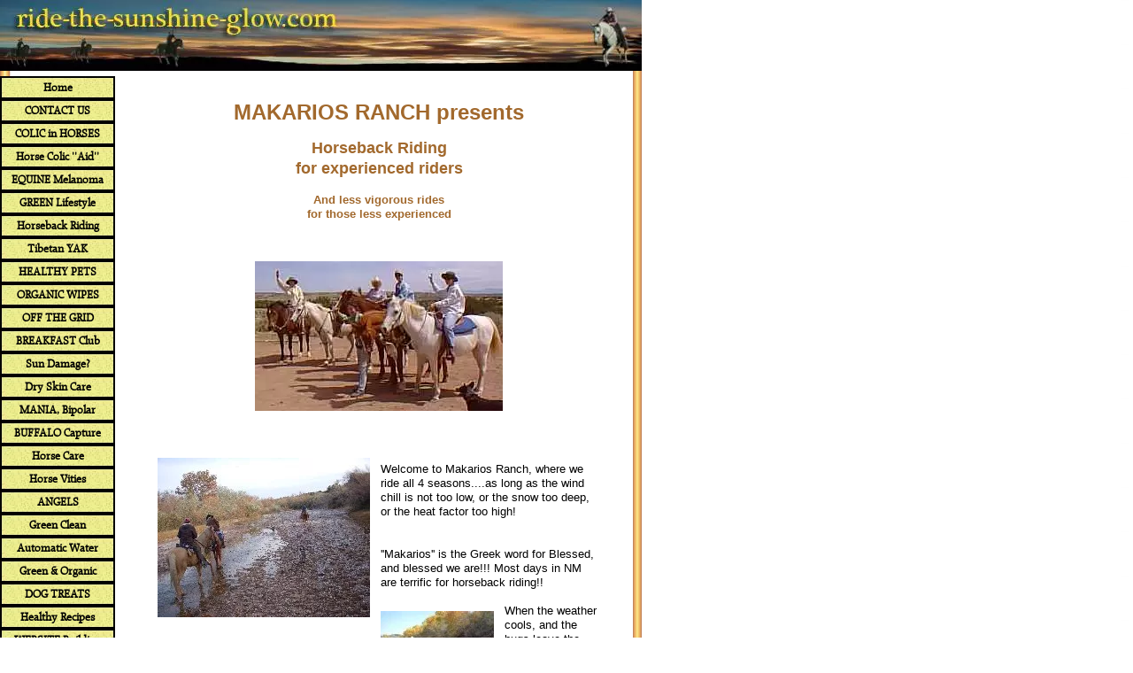

--- FILE ---
content_type: text/html; charset=UTF-8
request_url: http://www.ride-the-sunshine-glow.com/makarios-ranch.html
body_size: 16580
content:
<!DOCTYPE HTML PUBLIC "-//W3C//DTD HTML 4.01 Transitional//EN"
        "http://www.w3.org/TR/html4/loose.dtd">
<html>
<head><meta http-equiv="content-type" content="text/html; charset=UTF-8"><title>Makarios Ranch on the Turquoise Trail, Horseback Riding for experienced riders</title><meta name="description" content="Here at Makarios Ranch, we specialize in experienced riders, but have less vigorous rides for less experienced riders">
<!-- start: tool_blocks.sbi_html_head -->
<link rel="canonical" href="http://www.ride-the-sunshine-glow.com/makarios-ranch.html"/>
<link rel="alternate" type="application/rss+xml" title="RSS" href="http://www.ride-the-sunshine-glow.com/anti-aging.xml">
<meta property="og:title" content="Makarios Ranch on the Turquoise Trail,  Horseback Riding  for experienced riders"/>
<meta property="og:description" content="Here at Makarios Ranch, we specialize in experienced riders, but have less vigorous rides for less experienced riders"/>
<meta property="og:type" content="article"/>
<meta property="og:url" content="http://www.ride-the-sunshine-glow.com/makarios-ranch.html"/>
<meta property="og:image" content="http://www.ride-the-sunshine-glow.com/images/Rhett-reining.jpg"/>
<!-- SD -->
<script type="text/javascript" language="JavaScript">var https_page=0</script>
<!-- end: tool_blocks.sbi_html_head -->
<link href="/sd/support-files/A.style.css.pagespeed.cf.2RwPdtNDMY.css" rel="stylesheet" type="text/css">
<script type="text/javascript" src="/sd/support-files/fix.js.pagespeed.jm.hNqckcKb0T.js"></script>
<script type="text/javascript">FIX.designMode="legacy";FIX.doEndOfHead();</script>
</head>
<body>
<table id="PageWrapper">
<tr>
<td id="Header" colspan="2">
<div class="Liner">
</div>
</td>
</tr>
<tr>
<td id="NavColumn">
<div class="Liner">
<!-- start: tool_blocks.navbar --><div class="Navigation"><ul><li class=""><a href="/">Home</a></li><li class=""><a href="/thanks.html">CONTACT US</a></li><li class=""><a href="/horse-colic.html">COLIC in HORSES</a></li><li class=""><a href="/horse-colic-prevention.html">Horse Colic ''Aid''</a></li><li class=""><a href="/equine-melanoma.html">EQUINE Melanoma</a></li><li class=""><a href="/lifestyle-freedom.html">GREEN Lifestyle</a></li><li class=""><a href="/horseback-riding.html">Horseback Riding</a></li><li class=""><a href="/yak.html">Tibetan YAK</a></li><li class=""><a href="/pet-care.html">HEALTHY PETS</a></li><li class=""><a href="/organic-cleaning-wipes.html">ORGANIC WIPES</a></li><li class=""><a href="/off-the-grid.html">OFF THE GRID</a></li><li class=""><a href="/breakfast-club.html">BREAKFAST Club</a></li><li class=""><a href="/sun-damage.html">Sun Damage?</a></li><li class=""><a href="/dry-skin-care.html">Dry Skin Care</a></li><li class=""><a href="/mania.html">MANIA, Bipolar</a></li><li class=""><a href="/buffalo-capture.html">BUFFALO Capture</a></li><li class=""><a href="/horse-care.html">Horse Care</a></li><li class=""><a href="/horse-supplements.html">Horse Vities</a></li><li class=""><a href="/guardian-angels.html">ANGELS</a></li><li class=""><a href="/green-clean.html">Green Clean</a></li><li class=""><a href="/automatic-waterers.html">Automatic Water</a></li><li class=""><a href="/going-green.html">Green & Organic</a></li><li class=""><a href="/homemade-dog-treats.html">DOG TREATS</a></li><li class=""><a href="/healthy-recipes.html">Healthy Recipes</a></li><li class=""><a href="/site-build-it.html">WEBSITE Building</a></li><li class=""><a href="/global-warming.html">Climate Change</a></li><li class=""><a href="/joint-pain.html">Joint Health</a></li><li class=""><a href="/heart-health.html">Heart Health</a></li><li class=""><a href="/funny-videos.html">Funny Videos</a></li><li class=""><a href="/favorite-links.html">Favorite Links</a></li><li class=""><a href="/anti-aging-blog.html">the Ranch Blog</a></li><li class=""><a href="/your-stories.html">YOUR STORIES</a></li><li class=""><a href="/santa-fe-arts.html">Santa Fe ARTS</a></li><li class=""><a href="/pikes-peak.html">Pikes Peak</a></li><li class=""><a href="/why-we-live-here.html">WE LIVE HERE</a></li><li class=""><a href="/bareback-pads.html"></a></li><li class=""><a href="/bentonite.html"></a></li><li class=""><a href="/bursitis.html"></a></li><li class=""><a href="/directions-to-makarios-ranch.html"></a></li><li class=""><a href="/makarios-ranch.html"></a></li><li class=""><a href="/nontoxic-fly-spray.html"></a></li><li class=""><a href="/non-toxic-oven-cleaner.html"></a></li><li class=""><a href="/our-horse-supplements.html"></a></li><li class=""><a href="/roger-sherman-baldwin-whitney-md.html"></a></li><li class=""><a href="/toddy-coffee.html"></a></li><li class=""><a href="/vitamins-for-skin.html"></a></li><li class=""><a href="/whitney-family-history.html"></a></li></ul></div>
<!-- end: tool_blocks.navbar -->
<!-- start: tool_blocks.rssit -->
<div class="RSSbox">
<div class="questionMark">[<a href="http://www.ride-the-sunshine-glow.com/help/rss.html" onclick="javascript:window.open('http://www.ride-the-sunshine-glow.com/help/rss.html','help','resizable,status,scrollbars,width=600,height=500');return false;"><span style="font-size:110%;">?</span></a>]Subscribe To This Site</div>
<ul>
<li>
<a href="http://www.ride-the-sunshine-glow.com/anti-aging.xml" target="new"><img style="padding-top:2px;" src="[data-uri]" alt="XML RSS"></a>
</li><li><a href="https://feedly.com/i/subscription/feed/http://www.ride-the-sunshine-glow.com/anti-aging.xml" target="new" rel="nofollow"><img src="[data-uri]" alt="follow us in feedly"></a></li><li><a href="https://add.my.yahoo.com/rss?url=http://www.ride-the-sunshine-glow.com/anti-aging.xml" target="new" rel="nofollow"><img src="[data-uri]" alt="Add to My Yahoo!"></a></li><li><a href="https://my.msn.com/addtomymsn.aspx?id=rss&amp;ut=http://www.ride-the-sunshine-glow.com/anti-aging.xml" target="new" rel="nofollow"><img src="[data-uri]" alt="Add to My MSN"></a></li></ul>
</div><!-- end: tool_blocks.rssit -->
</div>
</td>
<td id="ContentWrapper">
<table cellspacing="0">
<tbody>
<tr>
<td id="ContentColumn">
<div class="Liner"><p>
<h1 style="text-align: center"><B><center><h2><font size=+2 color="A2692D">MAKARIOS RANCH presents </font></h2></center></B></h1>
<p><center><B><font size=+1 color="A2692D">Horseback Riding<br/>for experienced riders</font></B></center><br/><center><B><font color="A2692D">And less vigorous rides<br/>for those less experienced</font></B></center><br/><br/>
</p><p align="center"><img src="http://www.ride-the-sunshine-glow.com/images/xriders-waving.jpg.pagespeed.ic.GeaznGxMzu.webp" width="280" alt="Gals enjoying experienced horseback rides at Makarios Ranch, Santa Fe county New Mexico.  Scenic Galisteo Basin." title="Gals enjoying experienced horseback rides at Makarios Ranch, Santa Fe county New Mexico.  Scenic Galisteo Basin." data-pin-media="http://www.ride-the-sunshine-glow.com/images/riders-waving.jpg"></p>
<br clear="all"><br clear="all">
<img src="http://www.ride-the-sunshine-glow.com/images/xdownriver-riding.jpg.pagespeed.ic.YYeZdte6CP.webp" width="240" alt="Riding the Galisteo River in autumn, from the Makarios Ranch heading west.  Experienced Horseback Rides all four seasons." title="Riding the Galisteo River in autumn, from the Makarios Ranch heading west.  Experienced Horseback Rides all four seasons." align="left" data-pin-media="http://www.ride-the-sunshine-glow.com/images/downriver-riding.jpg" style="margin-right: 12px; margin-top: 8px">
<p>Welcome to Makarios Ranch, where we ride all 4 seasons....as long as the wind chill is not too low, or the snow too deep, or the heat factor too high! <br/><br/><br/>''Makarios'' is the Greek word for Blessed, and blessed we are!!! Most days in NM are terrific for horseback riding!!<br/><br/>
<a href="http://susie horses river" onclick="return FIX.track(this);" rel="noopener" target="_blank"><img src="http://www.ride-the-sunshine-glow.com/images/xsusie-horses-river.jpg.pagespeed.ic.Dz-bJlSpfO.webp" width="128" alt="Youtube of horses heading toward Makarios Ranch, up the Galisteo river.  Experienced horseback rides on happy horses!" title="Youtube of horses heading toward Makarios Ranch, up the Galisteo river.  Experienced horseback rides on happy horses!" align="left" data-pin-media="http://www.ride-the-sunshine-glow.com/images/susie-horses-river.jpg" style="margin-right: 12px; margin-top: 8px"></a>
When the weather cools, and the bugs leave the <a href="http://en.wikipedia.org/wiki/Bosque" rel="noopener" target="_blank">bosque</a>, we enjoy many <a href="http://www.youtube.com/watch?v=-b1d5TQ1Xf8" rel="noopener" target="_blank">Glorious River Rides</a>.
<br clear="all"><br clear="all">
</p><img src="http://www.ride-the-sunshine-glow.com/images/winter-riding.jpg" width="218" alt="At Makarios Ranch we ride in winter when the weather permits.  Experienced Horseback Rides every day of the year!" title="At Makarios Ranch we ride in winter when the weather permits.  Experienced Horseback Rides every day of the year!" align="right" data-pin-media="http://www.ride-the-sunshine-glow.com/images/winter-riding.jpg" style="margin-left: 12px; margin-top: 8px">
<p><br/><br/><br/><B><font color="F7D600">Even in winter, most days are bright and sunny at <a href="http://www.studylight.org/lex/grk/view.cgi?number=3107" rel="noopener" target="_blank">Makarios Ranch!</a></font></B><br/><br/><br/><br/>
<img src="http://www.ride-the-sunshine-glow.com/images/galloping-momaday-BW.jpg" width="295" alt="Experienced horseback rides are enjoyed at Markarios ranch!  Horseback riding Santa Fe New Mexico area." title="Experienced horseback rides are enjoyed at Markarios ranch!  Horseback riding Santa Fe New Mexico area." align="left" data-pin-media="http://www.ride-the-sunshine-glow.com/images/galloping-momaday-BW.jpg" style="margin-right: 12px; margin-top: 8px">
<br/><br/>We have some good gallops when we are a group of folks who are accomplished riders and feel totally confident. YIPEEEEE!!<br/><br/><br/><br/><br/><br/><br/><br/><a href="http://www.wunderground.com/US/NM/Cerrillos.html?bannertypeclick=miniWeather2" rel="noopener" target="_blank"><img src="http://banners.wunderground.com/weathersticker/miniWeather2_both_cond/language/www/US/NM/Cerrillos.gif" border=0 alt="Click for Cerrillos, New Mexico Forecast" height=50 width=150></a> <font color="D001E3">The weather is fabulous here in Cerrillos NM</font><br/><br/>~~~~~~~~~~~~~~~~~~~~~~~~~~~~~~~~~~~~~~~~~~~~~<br/><br/>Makarios Ranch is located near the historic villages of <a href="http://www.legendsofamerica.com/NM-Cerrillos.html" rel="noopener" target="_blank">Cerrillos</a> and <a href="http://www.legendsofamerica.com/NM-Madrid.html" rel="noopener" target="_blank">Madrid</a> NM. These are on the <a href="http://www.turquoisetrail.org/" rel="noopener" target="_blank">Turquoise Trail National Scenic Byway</a>, which links Albuquerque to Santa Fe via Hwy. 14. Santa Fe is about 20 miles to the north of Cerrillos, Albuquerque about 50. We mostly ride in the Galisteo Basin and the Ortiz Mountains, but when the weather is cooler, we also ride in the <a href="http://www.yourdomain.com" rel="noopener" target="_blank">Cerrillos Hills Historic Park</a>; this is a 4-5 hour ride. We bring water and snacks, and usually stop for lunch somewhere along the way!!! Sadly, this ride is not for 'strangers' as it once was, because of licensing stuff with the state, who now owns the land. Individual horse owners can go ANY AND ALL TIMES!!! </p><p></p><p>Riding in the Cerrillos Hills Historic Park is one of our MOST FAVORITE rides!!! If you own your own horse and want to come with us, we can take you on a super fun ride; we can meet you at our Ranch and you can go with us down the Galisteo, or we can meet you in the village of Cerrillos.
</p><img src="http://www.ride-the-sunshine-glow.com/images/cerrillos-turquoise.jpg" width="120" alt="Cerrillos turquoise mines are near Makarios Ranch in the Cerrillos Hills Historic Park.  Experienced horseback rides last 4-5 hours on this lovely ride." title="Cerrillos turquoise mines are near Makarios Ranch in the Cerrillos Hills Historic Park.  Experienced horseback rides last 4-5 hours on this lovely ride." align="right" data-pin-media="http://www.ride-the-sunshine-glow.com/images/cerrillos-turquoise.jpg" style="margin-left: 12px; margin-top: 8px">
<p><br/><br/>You can return to Cerrillos to visit Todd & Patty Brown, and explore their <a href="http://www.casagrandetradingpost.com/" rel="noopener" target="_blank">Casa Grande Trading Post</a>, Petting Zoo & Mining Museum; they also sell gorgeous <a href="http://www.cerrillosturquoise.com/" rel="noopener" target="_blank">Cerrillos Turquoise</a>, mined since before the 1600s, but made world-famous by the Tiffany & Co. in the late 1800s.<br/>~~~~~~~~~~~~~~~~~~~~~~~~~~~~~~~~~~~~~~~~~ <br/><I><B><font color="00A741">BREAKFAST ANYONE?</font></B></I>Depending on the time of year, you might have time to eat some great green chile burritos, Madrid scrambles, or a variety of other goodies, served up at <a href="http://santafenm.citysearch.com/profile/6966062/?brand=smx_restaurant-nc" rel="noopener" target="_blank">San Marcos Cafe</a> on Hwy. 14 between Santa Fe & Cerrillos.<br/>~~~~~~~~~~~~~~~~~~~~~~~~~~~~~~~~~~~~~~~~~~~ <br/>For the BEST food in Madrid, be sure to go to <a href="http://www.tripadvisor.com/Restaurant_Review-g47101-d2353690-Reviews-The_Hollar-Madrid_New_Mexico.html" rel="noopener" target="_blank">The HOLLAR Restaurant</a>, open 11am-9pm daily, serving super delicious food created by Chef Joshua Novak, a lifelong lover of making great food, and a graduate of <a href="http://www.cordonbleuusa.com/" rel="noopener" target="_blank">Le Cordon Bleu School of Cooking</a>. He uses only the finest ingredients, organic as possible, and local as possible, including local grass fed beef and bison.<br/><br/>If you have worked up an appetite after your super fun horseback ride, Madrid is the place for you! Try a great meal at the <a href="http://www.themineshafttavern.com/" rel="noopener" target="_blank">Mineshaft Tavern</a> or Mama Lisa's No Pity Cafe. And a new restaurant with great outdoor seating has just opened -- The Hollar, a personal favorite! Want a delicious coffee in a fun atmosphere? Try <a href="http://www.java-junction.com/" rel="noopener" target="_blank">Java Junction</a>!.
<img src="http://www.ride-the-sunshine-glow.com/images/annie-toomba-bill-sm.jpg" width="148" alt="Makarios ranch is near Madrid NM, where the movie Wild Hogs was partially filmed.  William H. Macy was happy to take a photo on his break!" title="Makarios ranch is near Madrid NM, where the movie Wild Hogs was partially filmed.  William H. Macy was happy to take a photo on his break!" align="left" data-pin-media="http://www.ride-the-sunshine-glow.com/images/annie-toomba-bill-sm.jpg" style="margin-right: 12px; margin-top: 8px">
Madrid has many fine galleries and art studios, and you'll be able to see some of the settings for that super fun movie, <a href="http://www.imdb.com/title/tt0486946/" rel="noopener" target="_blank">Wild Hogs</a>, starring John Travolta & <a href="http://www.imdb.com/name/nm0000513/" rel="noopener" target="_blank">William H. Macy</a>, one of my all time favorite actors! Toomba and I had the blessing of meeting Bill, what a super nice man!!</p><p><br/><br/>
</p><img src="http://www.ride-the-sunshine-glow.com/images/white-peacock.jpg" width="130" alt="Makarios ranch is near many great eateries.  Experienced horseback rides can end up in Madrid or Cerrillos for a great meal!" title="Makarios ranch is near many great eateries.  Experienced horseback rides can end up in Madrid or Cerrillos for a great meal!" align="right" data-pin-media="http://www.ride-the-sunshine-glow.com/images/white-peacock.jpg" style="margin-left: 12px; margin-top: 8px">
<p>About 7 miles north on the Turquoise Trail is the Thunderbird Cafe, serving a huge variety of their yummy burgers. And just north of that, the <a href="http://santafenm.citysearch.com/profile/6966062/?brand=smx_restaurant-nc" rel="noopener" target="_blank">San Marcos Cafe</a>, where one of the views out the window is Susan's peacocks, fan tails in full glory; she has both white and traditional blue!!</p><p> </p><p>If you are heading back to Albuquerque, or just want to drive a few miles south, a must-stop is the <a href="http://www.legendsofamerica.com/NM-Golden.html" rel="noopener" target="_blank">Golden Mercantile</a> in <a href="http://www.ghosttowns.com/states/nm/golden.html" rel="noopener" target="_blank">Golden, NM</a>, Since 1918, it has offered the very best in Native New Mexican jewelry at the best prices around; discover this hidden gem for yourself!!!</p><p></p><p>For a real post-riding treat, be sure to take the Scenic drive north on Hwy. 285 to <a href="http://ojocalientesprings.com/resort.php" rel="noopener" target="_blank">Ojo Caliente Hot Springs</a>. You can stay there too, but if you just want a couple of hours in the spring or the hot mud bath, the drive is well worth it!</p><p></p><p></p><p></p><p></p><p>Your Makarios Ranch Riding Experience will be great all around!!!<br/><br/>~~~~~~~~~~~~~~~~~~~~~~~~~~~~~~~~~~~~~<br/><br/></p><p>
</p><p align="center"><img src="http://www.ride-the-sunshine-glow.com/images/Rhett-reining.jpg" width="360" alt="Makarios Ranch horses have excelled in Reining as well as other horse sports.  Experienced horseback rides include riding some of these terrific, well trained horses." title="Makarios Ranch horses have excelled in Reining as well as other horse sports.  Experienced horseback rides include riding some of these terrific, well trained horses." data-pin-media="http://www.ride-the-sunshine-glow.com/images/Rhett-reining.jpg"></p>
<p><center><A HREF="http://www.ride-the-sunshine-glow.com/reining-on-rhett.html" TARGET="_blank">Reining on Rhett</A>, Arabian Nationals, 1995</center></p><p></p><p></p><p><center><B><font size=+1 color="B62B1D">WHOA THERE!</font></B></center></p><p></p><p></p><p><center><B><font size=+0 color="49B5CA">LOOK LIKE FUN??</font></B></center></p><p></p><p></p><p><center><B><font size=+0 color="F77200">JOIN US FOR A RIDE YOU'LL LONG REMEMBER <br/>& WANT TO OFTEN REPEAT!!</font></B></center></p><p></p><p></p><p><center><B><font size=+0 color="6E00E2">Ciao!!!!annie</font></B></center></p><p></p><p><center><B><font size=+1 color="C217A7">For rates, reservations, etc, <br/><A HREF="http://www.ride-the-sunshine-glow.com/thanks.html" TARGET="_blank">Contact Us Here</A></font></font></B></center><br/><br/>~~~~~~~~~~~~~~~~~~~~~~~~~~~~~~~~~~~~~<br/><!--//TopListed Link Code Begins//--><a href="http://horseridingtrailsandvacations.toplisted.net/index_6403.html" target="win_horseridingtrailsandvacations.toplisted.net">We Are A Top Listed NM Site!<br> <img src="http://horseridingtrailsandvacations.toplisted.net/image_6403_1.jpg" border="0" alt="Check out the Top 50 Horse Riding Trails and Vacations sites!"> </a><!--//TopListed Link Code Ends//--><br/>~~~~~~~~~~~~~~~~~~~~~~~~~~~~~~~~~~~~~<br/>
</p><img src="http://www.ride-the-sunshine-glow.com/images/whinny-ghost-ranch-logo.jpg" width="232" alt="Experienced horseback rides occasionally go as far north as Ghost Ranch, Abiquiu NM, home of Georgia O'Keeffe." title="Experienced horseback rides occasionally go as far north as Ghost Ranch, Abiquiu NM, home of Georgia O'Keeffe." align="right" data-pin-media="http://www.ride-the-sunshine-glow.com/images/whinny-ghost-ranch-logo.jpg" style="margin-left: 12px; margin-top: 8px">
<p><br/>Annie and Whinny galloping up Blue Hill at <a href="http://www.ghostranch.org/" rel="noopener" target="_blank">Ghost Ranch</a>, near <a href="http://www.digitalabiquiu.com/pages/tours/abiquiu.html" rel="noopener" target="_blank">Abiquiu NM</a> <br/><br/>Wintersett (aka Whinny) is the son of the great purebred Arabian Stallion <a href="http://www.gilbriar.com/gdansk.htm" rel="noopener" target="_blank">Gdansk</a>.</p><p></p><p>At the present time, Whinny is fighting <A HREF="http://www.ride-the-sunshine-glow.com/equine-melanoma.html" TARGET="_blank">equine melanomas</A>, which started at age about 10; he is now 23 and still doing well; we are trying a new treatment and pray this is the one that will give him another 15 years of great life!!<br/><br/><br/><br/><br/><br/><br/><B><font color="A2692D">Webpage first created Feb. 7, 1997<br/> on Hometown AOL, which no longer hosts webpages....<br/> hope all our long-time friends will now find us here!!!</font></B><br/><br/>~~~~~~~~~~~~~~~~~~~~~~~~~~~~~~~~~~~~~~~~~~~~~<br/>If you are looking for riding lessons or horse camps, please visit my friends <a href="http://www.lynnclifford.com/pages/index.php" rel="noopener" target="_blank">Lynn Clifford</a> in Cerrillos NM, and <A HREF=" http://www.lizsanchezstables.com/" TARGET="_blank">Liz Sanchez</A> in Albuquerque!<br/>~~~~~~~~~~~~~~~~~~~~~~~~~~~~~~~~~~~~~~~~~~~~~
</p><!-- start: tool_blocks.c2.invitation.2122791 -->
<div id="c2_invitation_2122791" class="c2_invitation"><script src="/ssjs/c2/invitation.js.pagespeed.jm.9asQjU6ngz.js" type="text/javascript"></script>
<!-- Headline -->
<h2 id="INV" align="Center">Please Share Your Special Horse Stories</h2>
<p>We'd love to hear your great horse stories, or any ideas about horse care you'd like to share with us!! I know you have plenty of great tales to tell!! Any question or comment you put into the TITLE page will become it's own URL (webpage) so create away!!</p>
<form name="htmlForm2" method="post" action="/dyn/C2/SubmitInvitation" enctype="multipart/form-data" class="c2Form">
<input type="hidden" name="domain" value="ride-the-sunshine-glow.com">
<input type="hidden" name="invitation_id" value="2122791">
<input type="hidden" name="sbi_pagecode" value="5893839821544206">
<p class="InvSquestions"><label for="submission_title">Enter the Title of Your Story (be creative---it will be come it's own unique URL)</label></p>
<p style="text-align:center">
<input class="titleInput" name="submission_title" value="" size="55" type="text" onFocus="SS_LDR_recaptcha();">
</p>
<p class="dividerRule"></p>
<div id="c2_invitation_2122791_submission_box">
<div class="InvSquestions" style="position:relative;z-index:10;">
<label for="submission_text">Tell Us Your Story!</label>
<span style="font-weight:normal;">[ <a href="#Help" onclick="document.getElementById('c2_invitation_2122791_TextHelp').style.display='block';return false;">?</a> ]</span>
<div id="c2_invitation_2122791_TextHelp" style="position: absolute; z-index: 10; left:200px; display:none; width: 275px; background-color: rgb(255, 255, 204);font-weight:normal;" class="InvShelpbox">
<table border="0" cellpadding="2">
<tr>
<td>
<p class="InvShelpT"><a href="#closehelp" class="help" onclick="document.getElementById('c2_invitation_2122791_TextHelp').style.display='none';return false;">Close Help</a></p>
<p><span class="InvShelp">Entering your story is easy to do. Just type!...<br><br>Your story will appear on a Web page exactly the way you enter it here. You can wrap a word in square brackets to make it appear bold. For example &#91;my story&#93; would show as <strong>my story</strong> on the Web page containing your story.<br><br>TIP: Since most people scan Web pages, include your best thoughts in your first paragraph.<br></span></p>
</td>
</tr>
</table>
</div>
</div>
<p style="text-align:center;">
<textarea name="submission_text" class="storyInput" cols="55" rows="30" wrap="VIRTUAL" id="c2_invitation_2122791_submission_text" onFocus="SS_LDR_recaptcha();"></textarea>
</p><p class="dividerRule"></p>
<div class="InvSquestions" style="position:relative;z-index:9;">Share your Fun Horsy Photo!! (optional)<span style="font-weight:normal;">[ <a href="#Help" onclick="document.getElementById('c2_invitation_2122791_PicHelp').style.display='block';return false;">?</a> ]</span>
<div id="c2_invitation_2122791_PicHelp" style="position: absolute;left:200px; z-index: 9; display:none; width: 200px; background-color: rgb(255, 255, 204);font-weight:normal;" class="InvShelpbox">
<table border="0" cellpadding="2">
<tr>
<td>
<p class="InvShelpT"><a href="#closehelp" class="help" onclick="document.getElementById('c2_invitation_2122791_PicHelp').style.display='none';return false;">Close Help</a></p>
<p><span class="InvShelp">Do you have a picture to add? Great! Click the button and find it on your computer. Then select it.<br></span></p>
</td>
</tr>
</table>
</div>
</div>
<p style="text-align:center;"><input name="submission_image_1" type="file" value=""></p>
<p style="text-align:center;">
<label for="submission_image_1_text">Add a Picture/Graphic Caption (optional)</label> &nbsp;<input name="submission_image_1_text" type="text" value="" size="30">
</p>
<p id="c2_invitation_2122791_clickForMoreImagesRow" style="text-align:center;">
<a href="#clickForMoreImagesRow" onClick="open_add_picture_box('c2_invitation_2122791_clickForMoreImagesRow', 'c2_invitation_2122791_uploadMoreImagesSection')">Click here to upload more images (optional)</a>
</p>
<div id="c2_invitation_2122791_uploadMoreImagesSection" style="display:none">
<p class="dividerRule"></p>
<p style="text-align:center;">
<input name="submission_image_2" type="file" value="">
</p>
<p style="text-align:center;">
<label for="submission_image_2_text">Add a Picture/Graphic Caption (optional)</label> &nbsp;<input name="submission_image_2_text" type="text" value="" size="30">
</p>
<p class="dividerRule"></p>
<p style="text-align:center;">
<input name="submission_image_3" type="file" value="">
</p>
<p style="text-align:center;">
<label for="submission_image_3_text">Add a Picture/Graphic Caption (optional)</label> &nbsp;<input name="submission_image_3_text" type="text" value="" size="30">
</p>
<p class="dividerRule"></p>
<p style="text-align:center;">
<input name="submission_image_4" type="file" value="">
</p>
<p style="text-align:center;">
<label for="submission_image_4_text">Add a Picture/Graphic Caption (optional)</label> &nbsp;<input name="submission_image_4_text" type="text" value="" size="30">
</p>
</div><p class="dividerRule"></p>
<p class="InvSquestions">Author Information (optional)</p>
<p class="otherText">To receive credit as the author, enter your information below.</p>
<table style="margin-right:auto; margin-left:auto;">
<tbody>
<tr>
<td><p style="text-align:right; margin:0; padding:0;" class="otherText"><label for="submission_author">Your Name</label></p></td>
<td>
<p style="margin:0; padding:0;" class="otherText">
<input name="submission_author" type="text" value="">
<span class="otherText" style="font-size:85%;">(first or full name)</span>
</p>
</td>
</tr>
<tr>
<td>
<p style="text-align:right; margin:0; padding:0;" class="otherText"><label for="submission_author_location">Your Location</label></p>
</td>
<td>
<p style="margin:0; padding:0;" class="otherText">
<input name="submission_author_location" type="text" value="">
<span class="otherText" style="font-size:85%;">(e.g., City, State, Country)</span>
</p>
</td>
</tr>
</tbody>
</table>
<p class="dividerRule"></p>
<p class="InvSquestions">Submit Your Contribution</p>
<p class="otherText" style="text-align:center;">
<ul style="list-style-type: none;">
<li><label><input class="submission_guidelines" name="submission_guidelines" value="checkbox" type="checkbox">Check box to agree to these</label> &nbsp;<a href="#here" onclick="window.open('/dyn/C2/SubmissionAgreement?domain=ride-the-sunshine-glow.com', 'submission_guidelines_agree', 'scrollbars=no,resizable=no,width=400,height=520')">submission guidelines</a>.</li>
<li class="gdpr_field"><label><input name="submission_gdpr_age_consent" value="1" type="checkbox">I am at least 16 years of age.</label></li>
<li class="gdpr_field"><label><input name="submission_gdpr_privacy_policy_consent" value="1" type="checkbox">I understand and accept the <a href="/privacy-policy.html" target="_blank" style="target-new: tab;">privacy policy</a>.</label></li>
<li class="gdpr_field"><label><input name="submission_gdpr_usage_consent" value="1" type="checkbox">I understand that you will display my submission on your website.</label></li>
</ul>
</p>
<script>document.localized_string_captcha_instructions='Please prove that you are a human.';document.localized_string_invitation_map={"submission_no_title":"Your submission must have a title.","submission_no_body":"Your submission body is empty.","submission_title_too_long":"Your submission title must be a maximum of 200 characters.","submission_title_no_html":"Your submission title may not contain html.","submission_body_too_long":"Your submission body must be a maximum of <b>%- submission.max_length -%</b> characters.","submission_not_accepting":"Sorry, we are not accepting any new submissions at this time for this page. Please return in a few days to add your submission.","submission_caption_too_long":"Your image caption must be a maximum of 200 characters.","submission_caption_no_html":"Your image caption may not contain html.","submission_image_file_types":"Your image must be a jpg or gif.","submission_name_too_long":"Your name must be a maximum of 200 characters.","submission_name_no_html":"Your name may not contain html.","submission_location_too_long":"Your location must be a maximum of <<LOCATION_MAX_LENGTH>> characters.","submission_cant_in_preview_mode":"This functionality not available in Preview Mode.","submission_please_check_checkbox":"Please check Submission Guidelines checkbox.","submission_captcha_required":"You must enter a word for the submission challenge graphic.","submission_gdpr_age_consent":"I am at least 16 years of age.","submission_gdpr_privacy_policy_consent":"I understand and accept the <<PRIVACY_POLICY>>.","submission_gdpr_usage_consent":"I understand that you will display my submission on your website."}
var show_hide_gdpr=function(obj){if(obj.checked){[].forEach.call(obj.form.querySelectorAll('.gdpr_field'),function(el){el.style.display='';});}else{[].forEach.call(obj.form.querySelectorAll('.gdpr_field'),function(el){el.style.display='none';});}};document.addEventListener("DOMContentLoaded",function(){[].forEach.call(document.querySelectorAll('.submission_guidelines'),function(el){el.addEventListener('click',function(e){show_hide_gdpr(el);});show_hide_gdpr(el);});});</script><!-- The following script uses document.write() to add the captcha to the page. -->
<script src="/ssjs/fork,_foundation_DEVELOPMENT.js+common,_captcha_delay.js.pagespeed.jc.BiHeqkZXaB.js"></script><script>eval(mod_pagespeed_vSithMchfe);</script>
<script>eval(mod_pagespeed_WD_O1qEw_a);</script><p style="text-align:center;">
<input type="submit" onclick="return save_submission(this.form);" value="Horse Lovers, submit here!">
<br>
<span class="otherText" style="font-size:85%;">(You can preview and edit on the next page)</span>
</p>
</div><!-- End show/hide div --></form><h2 id="VisitorPages" align="left">What Other Horse Crazy Friends Say!</h2>
<p>Click below to see contributions from other visitors to this page...<br></p>
<div id="c2_invitation_2122791_submission_block"><div class="othervisitors"><p>
<a href="/seeing-a-young-bobcat-while-horseback-riding.html"><b>Seeing A Young Bobcat While Horseback Riding</b></a>&nbsp;<img src="/objects/star2.gif"><img src="/objects/star2.gif"><img src="/objects/star2.gif"><img src="/objects/star2.gif"><img src="/objects/star2.gif"><br/>Just today Palin said ''I have never seen a bobcat when we are riding.'' Chile Pepper had sniffed one up close a few years back, and still has the 4 &hellip;</div><div class="othervisitors"><p>
<a href="/make-a-wish-benefit-show-with-arabian-costume-class.html"><b>Make a Wish Benefit show with Arabian Costume class</b></a>&nbsp;Not rated yet<br/>This is me on my Arabian gelding, he was 4 at the time. We got all 'dressed up' for a Make A Wish Foundation benefit at the State Fair grounds. He had &hellip;</div><div class="othervisitors"><p>
<a href="/cisco.html"><b>Cisco</b></a>&nbsp;Not rated yet<br/>I have enjoyed many days at Annies Ranch...She GAVE me Cisco, a beautiful horse and Suzie delivered him to my door. Forever grateful.</div><div class="othervisitors"><p>
<a href="/life-enhancing-experiences-with-annie-whitney-makarios-ranch.html"><b>Life enhancing experiences with Annie Whitney & Makarios Ranch!</b></a>&nbsp;Not rated yet<br/>I met Annie Whitney in 2002 and my life has been better ever since then. Annie loves her life and is an inspiration. I like nothing better than to spend &hellip;</div><div class="othervisitors"><p>
<a href="/experienced-riders-will-love-this-trail-experience.html"><b>Experienced riders will love this trail experience!</b></a>&nbsp;Not rated yet<br/>As an avid rider, I'm always looking for fun and unique horse back opportunities to "experience" the natural beauty of the area I'm visiting. Annie has &hellip;</div><div class="othervisitors"><p>
<a href="/land-of-enchantment-on-horseback.html"><b>Land Of Enchantment on Horseback</b></a>&nbsp;Not rated yet<br/>Nothing is as wonderful as experiencing the awesome beauty of the “Land of Enchantment” while on horseback. It engages all the senses. The smell of pinion, &hellip;</div><div class="othervisitors"><p>
<a href="/ride-the-new-mexico-countryside-with-annie.html"><b>Ride the New Mexico countryside with Annie!</b></a>&nbsp;Not rated yet<br/>What a wonderful experience and truly enjoyable trail ride with excellent well trained horses Wild high country desert scenery.complete with hills, creeks, &hellip;</div><div class="othervisitors"><p>
<a href="/a-special-christmas-thank-you-note.html"><b>A Special Christmas Thank You Note</b></a>&nbsp;Not rated yet<br/> Thank you, Makarios Ranch, for providing such a beautiful space for Annie's horses and animals. I've had many good times over the years riding with &hellip;</div><div class="othervisitors"><p>
<a href="/7-year-old-falls-in-love-with-horseback-riding.html"><b>7 Year Old Falls In Love With Horseback Riding</b></a>&nbsp;Not rated yet<br/>I rode horses most of my life, but our 7 year old daughter was a bit fearful of horses. Then one day she decided she would like to give it a try.
We &hellip;</div><div class="othervisitors"><p>
<a href="/over-the-river-and-through-the-woods-to-annies-house-we-go.html"><b>over the river and through the woods, to Annie's house we go</b></a>&nbsp;Not rated yet<br/>well, okay, maybe here in New Mexico it should read over the desert and through the arroyo, but the journey will take you somewhere fun nonetheless! And &hellip;</div><div class="othervisitors"><p>
<a href="/riding-sage-on-beautiful-october-day.html"><b>RIDING "SAGE" ON BEAUTIFUL OCTOBER DAY...</b></a>&nbsp;Not rated yet<br/>WELL I can't think of a better way to turn 54 than with nice people, gorgeous horses, and awesome views! Thank you Annie for your friendliness and professionalism. &hellip;</div><div class="othervisitors"><p>
<a href="/an-unexpected-thrill-in-new-mexico.html"><b>An Unexpected Thrill in New Mexico</b></a>&nbsp;Not rated yet<br/>While planning a trip to Santa Fe last April, I hadn't even given thought to horseback riding, but after a pleasant conversation with a man seated next &hellip;</div><div class="othervisitors"><p>
<a href="/special-20th-wedding-anniversary-horseback-ride.html"><b>Special 20th Wedding Anniversary Horseback Ride</b></a>&nbsp;Not rated yet<br/>My husband and I wanted to celebrate our twentieth wedding anniversary with some site seeing, golf and horseback riding in New Mexico.
We both ride &hellip;</div><div class="othervisitors"><p>
<a href="/really-enjoyed-our-morning-ride.html"><b>Really Enjoyed Our Morning Ride</b></a>&nbsp;Not rated yet<br/>Morning Annie!
Thought you might enjoy this picture of you and Mia. We really enjoyed our morning with you!
Best,
Candice</div><div class="othervisitors"><p>
<a href="/our-4-grandkids-love-horseback-riding.html"><b>Our 4 Grandkids Love Horseback Riding</b></a>&nbsp;Not rated yet<br/>Hi Annie! Thank you so much for taking our four grandchildren horseback riding. This was their 2nd year with you, and they loved it more than ever. &hellip;</div><div class="othervisitors"><p>
<a href="/our-best-trail-ride-ever.html"><b>Our Best Trail Ride Ever</b></a>&nbsp;Not rated yet<br/>Hi Annie!!!
We?re back in NJ, and missing the west already.
I consider it a true blessing to have met you and Palin and Susie, and all the horses &hellip;</div><p><a href="#INV" onclick="show_submission_box('c2_invitation_2122791_submission_box', 'c2_invitation_2122791_show_hide_link');"><span style="font-weight:bold;font-style:italic;">Click here to write your own.</span></a></p></div></div>
<!-- end: tool_blocks.c2.invitation.2122791 -->
<div class=" socializeIt socializeIt-responsive" style="border-color: #cccccc; border-width: 1px 1px 1px 1px; border-style: solid; box-sizing: border-box">
</div>
<!-- start: tool_blocks.footer -->
<div class="page_footer_container">
<div class="page_footer_content">
<div class="page_footer_liner" style="white-space:pre-line"><div class="page_footer_text">Exploring the pathways leading to Total Health
Body, Mind, & Spirit
including the Environment that surrounds us
Join the Journey!!
</div></div>
</div><div class="powered_by_sbi_banner">
<p><a href="http://www.sitesell.com/annie653.html" rel="noopener nofollow" target="_blank"><img src="/imgs/SBI.png" border="0" alt="SBI"></a><br><a href="http://www.sitesell.com/annie653.html" rel="noopener nofollow" target="_blank"><strong>SBI!</strong></a></p>
</div></div>
<!-- end: tool_blocks.footer -->
</div>
</td>
</tr>
</tbody>
</table>
</td>
</tr>
<tr>
<td id="Footer" colspan="2">
<div class="Liner">
</div>
</td>
</tr>
</table>
<script type="text/javascript">FIX.doEndOfBody();</script>
<!-- start: tool_blocks.sbi_html_body_end -->
<script>var SS_PARAMS={pinterest_enabled:false,googleplus1_on_page:false,socializeit_onpage:false};</script><style>.g-recaptcha{display:inline-block}.recaptcha_wrapper{text-align:center}</style>
<script>if(typeof recaptcha_callbackings!=="undefined"){SS_PARAMS.recaptcha_callbackings=recaptcha_callbackings||[]};</script><script>(function(d,id){if(d.getElementById(id)){return;}var s=d.createElement('script');s.async=true;s.defer=true;s.src="/ssjs/ldr.js";s.id=id;d.getElementsByTagName('head')[0].appendChild(s);})(document,'_ss_ldr_script');</script><!-- end: tool_blocks.sbi_html_body_end -->
<!-- Generated at 19:27:35 26-Nov-2022 with health_beauty-200-0-2col v46 -->
</body>
</html>
